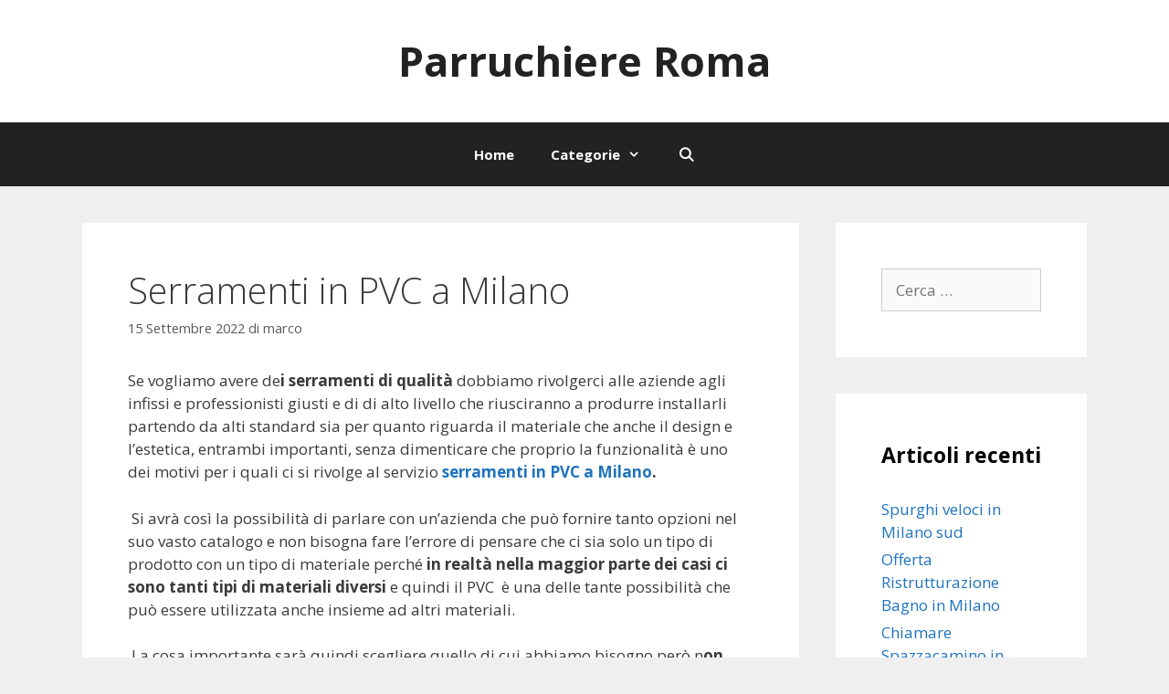

--- FILE ---
content_type: text/html; charset=UTF-8
request_url: https://www.parrucchiereluielei.it/serramenti-in-pvc-a-milano%EF%BF%BC/
body_size: 12363
content:
<!DOCTYPE html>
<html lang="it-IT">
<head>
	<meta charset="UTF-8">
	<link rel="profile" href="https://gmpg.org/xfn/11">
	<title>Serramenti in PVC a Milano￼ &#8211; Parruchiere Roma</title>
<meta name='robots' content='max-image-preview:large' />
<meta name="viewport" content="width=device-width, initial-scale=1"><link rel='dns-prefetch' href='//fonts.googleapis.com' />
<link rel='dns-prefetch' href='//s.w.org' />
<link href='https://fonts.gstatic.com' crossorigin rel='preconnect' />
<link rel="alternate" type="application/rss+xml" title="Parruchiere Roma &raquo; Feed" href="https://www.parrucchiereluielei.it/feed/" />
<link rel="alternate" type="application/rss+xml" title="Parruchiere Roma &raquo; Feed dei commenti" href="https://www.parrucchiereluielei.it/comments/feed/" />
<script>
window._wpemojiSettings = {"baseUrl":"https:\/\/s.w.org\/images\/core\/emoji\/14.0.0\/72x72\/","ext":".png","svgUrl":"https:\/\/s.w.org\/images\/core\/emoji\/14.0.0\/svg\/","svgExt":".svg","source":{"concatemoji":"https:\/\/www.parrucchiereluielei.it\/wp-includes\/js\/wp-emoji-release.min.js?ver=6.0.11"}};
/*! This file is auto-generated */
!function(e,a,t){var n,r,o,i=a.createElement("canvas"),p=i.getContext&&i.getContext("2d");function s(e,t){var a=String.fromCharCode,e=(p.clearRect(0,0,i.width,i.height),p.fillText(a.apply(this,e),0,0),i.toDataURL());return p.clearRect(0,0,i.width,i.height),p.fillText(a.apply(this,t),0,0),e===i.toDataURL()}function c(e){var t=a.createElement("script");t.src=e,t.defer=t.type="text/javascript",a.getElementsByTagName("head")[0].appendChild(t)}for(o=Array("flag","emoji"),t.supports={everything:!0,everythingExceptFlag:!0},r=0;r<o.length;r++)t.supports[o[r]]=function(e){if(!p||!p.fillText)return!1;switch(p.textBaseline="top",p.font="600 32px Arial",e){case"flag":return s([127987,65039,8205,9895,65039],[127987,65039,8203,9895,65039])?!1:!s([55356,56826,55356,56819],[55356,56826,8203,55356,56819])&&!s([55356,57332,56128,56423,56128,56418,56128,56421,56128,56430,56128,56423,56128,56447],[55356,57332,8203,56128,56423,8203,56128,56418,8203,56128,56421,8203,56128,56430,8203,56128,56423,8203,56128,56447]);case"emoji":return!s([129777,127995,8205,129778,127999],[129777,127995,8203,129778,127999])}return!1}(o[r]),t.supports.everything=t.supports.everything&&t.supports[o[r]],"flag"!==o[r]&&(t.supports.everythingExceptFlag=t.supports.everythingExceptFlag&&t.supports[o[r]]);t.supports.everythingExceptFlag=t.supports.everythingExceptFlag&&!t.supports.flag,t.DOMReady=!1,t.readyCallback=function(){t.DOMReady=!0},t.supports.everything||(n=function(){t.readyCallback()},a.addEventListener?(a.addEventListener("DOMContentLoaded",n,!1),e.addEventListener("load",n,!1)):(e.attachEvent("onload",n),a.attachEvent("onreadystatechange",function(){"complete"===a.readyState&&t.readyCallback()})),(e=t.source||{}).concatemoji?c(e.concatemoji):e.wpemoji&&e.twemoji&&(c(e.twemoji),c(e.wpemoji)))}(window,document,window._wpemojiSettings);
</script>
<style>
img.wp-smiley,
img.emoji {
	display: inline !important;
	border: none !important;
	box-shadow: none !important;
	height: 1em !important;
	width: 1em !important;
	margin: 0 0.07em !important;
	vertical-align: -0.1em !important;
	background: none !important;
	padding: 0 !important;
}
</style>
	<link rel='stylesheet' id='generate-fonts-css'  href='//fonts.googleapis.com/css?family=Open+Sans:300,300italic,regular,italic,600,600italic,700,700italic,800,800italic' media='all' />
<link rel='stylesheet' id='wp-block-library-css'  href='https://www.parrucchiereluielei.it/wp-includes/css/dist/block-library/style.min.css?ver=6.0.11' media='all' />
<style id='global-styles-inline-css'>
body{--wp--preset--color--black: #000000;--wp--preset--color--cyan-bluish-gray: #abb8c3;--wp--preset--color--white: #ffffff;--wp--preset--color--pale-pink: #f78da7;--wp--preset--color--vivid-red: #cf2e2e;--wp--preset--color--luminous-vivid-orange: #ff6900;--wp--preset--color--luminous-vivid-amber: #fcb900;--wp--preset--color--light-green-cyan: #7bdcb5;--wp--preset--color--vivid-green-cyan: #00d084;--wp--preset--color--pale-cyan-blue: #8ed1fc;--wp--preset--color--vivid-cyan-blue: #0693e3;--wp--preset--color--vivid-purple: #9b51e0;--wp--preset--color--contrast: var(--contrast);--wp--preset--color--contrast-2: var(--contrast-2);--wp--preset--color--contrast-3: var(--contrast-3);--wp--preset--color--base: var(--base);--wp--preset--color--base-2: var(--base-2);--wp--preset--color--base-3: var(--base-3);--wp--preset--color--accent: var(--accent);--wp--preset--gradient--vivid-cyan-blue-to-vivid-purple: linear-gradient(135deg,rgba(6,147,227,1) 0%,rgb(155,81,224) 100%);--wp--preset--gradient--light-green-cyan-to-vivid-green-cyan: linear-gradient(135deg,rgb(122,220,180) 0%,rgb(0,208,130) 100%);--wp--preset--gradient--luminous-vivid-amber-to-luminous-vivid-orange: linear-gradient(135deg,rgba(252,185,0,1) 0%,rgba(255,105,0,1) 100%);--wp--preset--gradient--luminous-vivid-orange-to-vivid-red: linear-gradient(135deg,rgba(255,105,0,1) 0%,rgb(207,46,46) 100%);--wp--preset--gradient--very-light-gray-to-cyan-bluish-gray: linear-gradient(135deg,rgb(238,238,238) 0%,rgb(169,184,195) 100%);--wp--preset--gradient--cool-to-warm-spectrum: linear-gradient(135deg,rgb(74,234,220) 0%,rgb(151,120,209) 20%,rgb(207,42,186) 40%,rgb(238,44,130) 60%,rgb(251,105,98) 80%,rgb(254,248,76) 100%);--wp--preset--gradient--blush-light-purple: linear-gradient(135deg,rgb(255,206,236) 0%,rgb(152,150,240) 100%);--wp--preset--gradient--blush-bordeaux: linear-gradient(135deg,rgb(254,205,165) 0%,rgb(254,45,45) 50%,rgb(107,0,62) 100%);--wp--preset--gradient--luminous-dusk: linear-gradient(135deg,rgb(255,203,112) 0%,rgb(199,81,192) 50%,rgb(65,88,208) 100%);--wp--preset--gradient--pale-ocean: linear-gradient(135deg,rgb(255,245,203) 0%,rgb(182,227,212) 50%,rgb(51,167,181) 100%);--wp--preset--gradient--electric-grass: linear-gradient(135deg,rgb(202,248,128) 0%,rgb(113,206,126) 100%);--wp--preset--gradient--midnight: linear-gradient(135deg,rgb(2,3,129) 0%,rgb(40,116,252) 100%);--wp--preset--duotone--dark-grayscale: url('#wp-duotone-dark-grayscale');--wp--preset--duotone--grayscale: url('#wp-duotone-grayscale');--wp--preset--duotone--purple-yellow: url('#wp-duotone-purple-yellow');--wp--preset--duotone--blue-red: url('#wp-duotone-blue-red');--wp--preset--duotone--midnight: url('#wp-duotone-midnight');--wp--preset--duotone--magenta-yellow: url('#wp-duotone-magenta-yellow');--wp--preset--duotone--purple-green: url('#wp-duotone-purple-green');--wp--preset--duotone--blue-orange: url('#wp-duotone-blue-orange');--wp--preset--font-size--small: 13px;--wp--preset--font-size--medium: 20px;--wp--preset--font-size--large: 36px;--wp--preset--font-size--x-large: 42px;}.has-black-color{color: var(--wp--preset--color--black) !important;}.has-cyan-bluish-gray-color{color: var(--wp--preset--color--cyan-bluish-gray) !important;}.has-white-color{color: var(--wp--preset--color--white) !important;}.has-pale-pink-color{color: var(--wp--preset--color--pale-pink) !important;}.has-vivid-red-color{color: var(--wp--preset--color--vivid-red) !important;}.has-luminous-vivid-orange-color{color: var(--wp--preset--color--luminous-vivid-orange) !important;}.has-luminous-vivid-amber-color{color: var(--wp--preset--color--luminous-vivid-amber) !important;}.has-light-green-cyan-color{color: var(--wp--preset--color--light-green-cyan) !important;}.has-vivid-green-cyan-color{color: var(--wp--preset--color--vivid-green-cyan) !important;}.has-pale-cyan-blue-color{color: var(--wp--preset--color--pale-cyan-blue) !important;}.has-vivid-cyan-blue-color{color: var(--wp--preset--color--vivid-cyan-blue) !important;}.has-vivid-purple-color{color: var(--wp--preset--color--vivid-purple) !important;}.has-black-background-color{background-color: var(--wp--preset--color--black) !important;}.has-cyan-bluish-gray-background-color{background-color: var(--wp--preset--color--cyan-bluish-gray) !important;}.has-white-background-color{background-color: var(--wp--preset--color--white) !important;}.has-pale-pink-background-color{background-color: var(--wp--preset--color--pale-pink) !important;}.has-vivid-red-background-color{background-color: var(--wp--preset--color--vivid-red) !important;}.has-luminous-vivid-orange-background-color{background-color: var(--wp--preset--color--luminous-vivid-orange) !important;}.has-luminous-vivid-amber-background-color{background-color: var(--wp--preset--color--luminous-vivid-amber) !important;}.has-light-green-cyan-background-color{background-color: var(--wp--preset--color--light-green-cyan) !important;}.has-vivid-green-cyan-background-color{background-color: var(--wp--preset--color--vivid-green-cyan) !important;}.has-pale-cyan-blue-background-color{background-color: var(--wp--preset--color--pale-cyan-blue) !important;}.has-vivid-cyan-blue-background-color{background-color: var(--wp--preset--color--vivid-cyan-blue) !important;}.has-vivid-purple-background-color{background-color: var(--wp--preset--color--vivid-purple) !important;}.has-black-border-color{border-color: var(--wp--preset--color--black) !important;}.has-cyan-bluish-gray-border-color{border-color: var(--wp--preset--color--cyan-bluish-gray) !important;}.has-white-border-color{border-color: var(--wp--preset--color--white) !important;}.has-pale-pink-border-color{border-color: var(--wp--preset--color--pale-pink) !important;}.has-vivid-red-border-color{border-color: var(--wp--preset--color--vivid-red) !important;}.has-luminous-vivid-orange-border-color{border-color: var(--wp--preset--color--luminous-vivid-orange) !important;}.has-luminous-vivid-amber-border-color{border-color: var(--wp--preset--color--luminous-vivid-amber) !important;}.has-light-green-cyan-border-color{border-color: var(--wp--preset--color--light-green-cyan) !important;}.has-vivid-green-cyan-border-color{border-color: var(--wp--preset--color--vivid-green-cyan) !important;}.has-pale-cyan-blue-border-color{border-color: var(--wp--preset--color--pale-cyan-blue) !important;}.has-vivid-cyan-blue-border-color{border-color: var(--wp--preset--color--vivid-cyan-blue) !important;}.has-vivid-purple-border-color{border-color: var(--wp--preset--color--vivid-purple) !important;}.has-vivid-cyan-blue-to-vivid-purple-gradient-background{background: var(--wp--preset--gradient--vivid-cyan-blue-to-vivid-purple) !important;}.has-light-green-cyan-to-vivid-green-cyan-gradient-background{background: var(--wp--preset--gradient--light-green-cyan-to-vivid-green-cyan) !important;}.has-luminous-vivid-amber-to-luminous-vivid-orange-gradient-background{background: var(--wp--preset--gradient--luminous-vivid-amber-to-luminous-vivid-orange) !important;}.has-luminous-vivid-orange-to-vivid-red-gradient-background{background: var(--wp--preset--gradient--luminous-vivid-orange-to-vivid-red) !important;}.has-very-light-gray-to-cyan-bluish-gray-gradient-background{background: var(--wp--preset--gradient--very-light-gray-to-cyan-bluish-gray) !important;}.has-cool-to-warm-spectrum-gradient-background{background: var(--wp--preset--gradient--cool-to-warm-spectrum) !important;}.has-blush-light-purple-gradient-background{background: var(--wp--preset--gradient--blush-light-purple) !important;}.has-blush-bordeaux-gradient-background{background: var(--wp--preset--gradient--blush-bordeaux) !important;}.has-luminous-dusk-gradient-background{background: var(--wp--preset--gradient--luminous-dusk) !important;}.has-pale-ocean-gradient-background{background: var(--wp--preset--gradient--pale-ocean) !important;}.has-electric-grass-gradient-background{background: var(--wp--preset--gradient--electric-grass) !important;}.has-midnight-gradient-background{background: var(--wp--preset--gradient--midnight) !important;}.has-small-font-size{font-size: var(--wp--preset--font-size--small) !important;}.has-medium-font-size{font-size: var(--wp--preset--font-size--medium) !important;}.has-large-font-size{font-size: var(--wp--preset--font-size--large) !important;}.has-x-large-font-size{font-size: var(--wp--preset--font-size--x-large) !important;}
</style>
<link rel='stylesheet' id='generate-style-grid-css'  href='https://www.parrucchiereluielei.it/wp-content/themes/generatepress/assets/css/unsemantic-grid.min.css?ver=3.1.3' media='all' />
<link rel='stylesheet' id='generate-style-css'  href='https://www.parrucchiereluielei.it/wp-content/themes/generatepress/assets/css/style.min.css?ver=3.1.3' media='all' />
<style id='generate-style-inline-css'>
body{background-color:#efefef;color:#3a3a3a;}a{color:#1e73be;}a:hover, a:focus, a:active{color:#000000;}body .grid-container{max-width:1100px;}.wp-block-group__inner-container{max-width:1100px;margin-left:auto;margin-right:auto;}.navigation-search{position:absolute;left:-99999px;pointer-events:none;visibility:hidden;z-index:20;width:100%;top:0;transition:opacity 100ms ease-in-out;opacity:0;}.navigation-search.nav-search-active{left:0;right:0;pointer-events:auto;visibility:visible;opacity:1;}.navigation-search input[type="search"]{outline:0;border:0;vertical-align:bottom;line-height:1;opacity:0.9;width:100%;z-index:20;border-radius:0;-webkit-appearance:none;height:60px;}.navigation-search input::-ms-clear{display:none;width:0;height:0;}.navigation-search input::-ms-reveal{display:none;width:0;height:0;}.navigation-search input::-webkit-search-decoration, .navigation-search input::-webkit-search-cancel-button, .navigation-search input::-webkit-search-results-button, .navigation-search input::-webkit-search-results-decoration{display:none;}.main-navigation li.search-item{z-index:21;}li.search-item.active{transition:opacity 100ms ease-in-out;}.nav-left-sidebar .main-navigation li.search-item.active,.nav-right-sidebar .main-navigation li.search-item.active{width:auto;display:inline-block;float:right;}.gen-sidebar-nav .navigation-search{top:auto;bottom:0;}:root{--contrast:#222222;--contrast-2:#575760;--contrast-3:#b2b2be;--base:#f0f0f0;--base-2:#f7f8f9;--base-3:#ffffff;--accent:#1e73be;}.has-contrast-color{color:#222222;}.has-contrast-background-color{background-color:#222222;}.has-contrast-2-color{color:#575760;}.has-contrast-2-background-color{background-color:#575760;}.has-contrast-3-color{color:#b2b2be;}.has-contrast-3-background-color{background-color:#b2b2be;}.has-base-color{color:#f0f0f0;}.has-base-background-color{background-color:#f0f0f0;}.has-base-2-color{color:#f7f8f9;}.has-base-2-background-color{background-color:#f7f8f9;}.has-base-3-color{color:#ffffff;}.has-base-3-background-color{background-color:#ffffff;}.has-accent-color{color:#1e73be;}.has-accent-background-color{background-color:#1e73be;}body, button, input, select, textarea{font-family:"Open Sans", sans-serif;}body{line-height:1.5;}.entry-content > [class*="wp-block-"]:not(:last-child){margin-bottom:1.5em;}.main-title{font-size:45px;}.site-description{font-weight:300;font-size:20px;}.main-navigation a, .menu-toggle{font-weight:bold;}.main-navigation .main-nav ul ul li a{font-size:14px;}.widget-title{font-weight:bold;font-size:23px;}.sidebar .widget, .footer-widgets .widget{font-size:17px;}h1{font-weight:300;font-size:40px;}h2{font-weight:300;font-size:30px;}h3{font-weight:bold;font-size:20px;}h4{font-size:inherit;}h5{font-size:inherit;}.site-info{font-size:17px;}@media (max-width:768px){.main-title{font-size:30px;}h1{font-size:30px;}h2{font-size:25px;}}.top-bar{background-color:#636363;color:#ffffff;}.top-bar a{color:#ffffff;}.top-bar a:hover{color:#303030;}.site-header{background-color:#ffffff;color:#3a3a3a;}.site-header a{color:#3a3a3a;}.site-header a:hover{color:#222222;}.main-title a,.main-title a:hover{color:#222222;}.site-description{color:#757575;}.main-navigation,.main-navigation ul ul{background-color:#222222;}.main-navigation .main-nav ul li a, .main-navigation .menu-toggle, .main-navigation .menu-bar-items{color:#ffffff;}.main-navigation .main-nav ul li:not([class*="current-menu-"]):hover > a, .main-navigation .main-nav ul li:not([class*="current-menu-"]):focus > a, .main-navigation .main-nav ul li.sfHover:not([class*="current-menu-"]) > a, .main-navigation .menu-bar-item:hover > a, .main-navigation .menu-bar-item.sfHover > a{color:#ffffff;background-color:#3f3f3f;}button.menu-toggle:hover,button.menu-toggle:focus,.main-navigation .mobile-bar-items a,.main-navigation .mobile-bar-items a:hover,.main-navigation .mobile-bar-items a:focus{color:#ffffff;}.main-navigation .main-nav ul li[class*="current-menu-"] > a{color:#ffffff;background-color:#3f3f3f;}.navigation-search input[type="search"],.navigation-search input[type="search"]:active, .navigation-search input[type="search"]:focus, .main-navigation .main-nav ul li.search-item.active > a, .main-navigation .menu-bar-items .search-item.active > a{color:#ffffff;background-color:#3f3f3f;}.main-navigation ul ul{background-color:#3f3f3f;}.main-navigation .main-nav ul ul li a{color:#ffffff;}.main-navigation .main-nav ul ul li:not([class*="current-menu-"]):hover > a,.main-navigation .main-nav ul ul li:not([class*="current-menu-"]):focus > a, .main-navigation .main-nav ul ul li.sfHover:not([class*="current-menu-"]) > a{color:#ffffff;background-color:#4f4f4f;}.main-navigation .main-nav ul ul li[class*="current-menu-"] > a{color:#ffffff;background-color:#4f4f4f;}.separate-containers .inside-article, .separate-containers .comments-area, .separate-containers .page-header, .one-container .container, .separate-containers .paging-navigation, .inside-page-header{color:#3a3a3a;background-color:#ffffff;}.entry-meta{color:#595959;}.entry-meta a{color:#595959;}.entry-meta a:hover{color:#1e73be;}.sidebar .widget{color:#3a3a3a;background-color:#ffffff;}.sidebar .widget .widget-title{color:#000000;}.footer-widgets{color:#ffffff;background-color:#ffffff;}.footer-widgets a{color:#ffffff;}.footer-widgets a:hover{color:#222222;}.footer-widgets .widget-title{color:#000000;}.site-info{color:#ffffff;background-color:#222222;}.site-info a{color:#ffffff;}.site-info a:hover{color:#606060;}.footer-bar .widget_nav_menu .current-menu-item a{color:#606060;}input[type="text"],input[type="email"],input[type="url"],input[type="password"],input[type="search"],input[type="tel"],input[type="number"],textarea,select{color:#666666;background-color:#fafafa;border-color:#cccccc;}input[type="text"]:focus,input[type="email"]:focus,input[type="url"]:focus,input[type="password"]:focus,input[type="search"]:focus,input[type="tel"]:focus,input[type="number"]:focus,textarea:focus,select:focus{color:#666666;background-color:#ffffff;border-color:#bfbfbf;}button,html input[type="button"],input[type="reset"],input[type="submit"],a.button,a.wp-block-button__link:not(.has-background){color:#FFFFFF;background-color:#666666;}button:hover,html input[type="button"]:hover,input[type="reset"]:hover,input[type="submit"]:hover,a.button:hover,button:focus,html input[type="button"]:focus,input[type="reset"]:focus,input[type="submit"]:focus,a.button:focus,a.wp-block-button__link:not(.has-background):active,a.wp-block-button__link:not(.has-background):focus,a.wp-block-button__link:not(.has-background):hover{color:#FFFFFF;background-color:#3f3f3f;}a.generate-back-to-top{background-color:rgba( 0,0,0,0.4 );color:#ffffff;}a.generate-back-to-top:hover,a.generate-back-to-top:focus{background-color:rgba( 0,0,0,0.6 );color:#ffffff;}@media (max-width: 768px){.main-navigation .menu-bar-item:hover > a, .main-navigation .menu-bar-item.sfHover > a{background:none;color:#ffffff;}}.inside-top-bar{padding:10px;}.inside-header{padding:40px 60px 40px 60px;}.separate-containers .inside-article, .separate-containers .comments-area, .separate-containers .page-header, .separate-containers .paging-navigation, .one-container .site-content, .inside-page-header{padding:50px;}.site-main .wp-block-group__inner-container{padding:50px;}.entry-content .alignwide, body:not(.no-sidebar) .entry-content .alignfull{margin-left:-50px;width:calc(100% + 100px);max-width:calc(100% + 100px);}.one-container.right-sidebar .site-main,.one-container.both-right .site-main{margin-right:50px;}.one-container.left-sidebar .site-main,.one-container.both-left .site-main{margin-left:50px;}.one-container.both-sidebars .site-main{margin:0px 50px 0px 50px;}.separate-containers .widget, .separate-containers .site-main > *, .separate-containers .page-header, .widget-area .main-navigation{margin-bottom:40px;}.separate-containers .site-main{margin:40px;}.both-right.separate-containers .inside-left-sidebar{margin-right:20px;}.both-right.separate-containers .inside-right-sidebar{margin-left:20px;}.both-left.separate-containers .inside-left-sidebar{margin-right:20px;}.both-left.separate-containers .inside-right-sidebar{margin-left:20px;}.separate-containers .page-header-image, .separate-containers .page-header-contained, .separate-containers .page-header-image-single, .separate-containers .page-header-content-single{margin-top:40px;}.separate-containers .inside-right-sidebar, .separate-containers .inside-left-sidebar{margin-top:40px;margin-bottom:40px;}.main-navigation .main-nav ul li a,.menu-toggle,.main-navigation .mobile-bar-items a{line-height:70px;}.navigation-search input[type="search"]{height:70px;}.rtl .menu-item-has-children .dropdown-menu-toggle{padding-left:20px;}.rtl .main-navigation .main-nav ul li.menu-item-has-children > a{padding-right:20px;}.widget-area .widget{padding:50px;}.footer-widgets{padding:50px 40px 50px 40px;}.site-info{padding:20px;}@media (max-width:768px){.separate-containers .inside-article, .separate-containers .comments-area, .separate-containers .page-header, .separate-containers .paging-navigation, .one-container .site-content, .inside-page-header{padding:30px;}.site-main .wp-block-group__inner-container{padding:30px;}.site-info{padding-right:10px;padding-left:10px;}.entry-content .alignwide, body:not(.no-sidebar) .entry-content .alignfull{margin-left:-30px;width:calc(100% + 60px);max-width:calc(100% + 60px);}}/* End cached CSS */@media (max-width: 768px){.main-navigation .menu-toggle,.main-navigation .mobile-bar-items,.sidebar-nav-mobile:not(#sticky-placeholder){display:block;}.main-navigation ul,.gen-sidebar-nav{display:none;}[class*="nav-float-"] .site-header .inside-header > *{float:none;clear:both;}}
</style>
<link rel='stylesheet' id='generate-mobile-style-css'  href='https://www.parrucchiereluielei.it/wp-content/themes/generatepress/assets/css/mobile.min.css?ver=3.1.3' media='all' />
<link rel='stylesheet' id='generate-font-icons-css'  href='https://www.parrucchiereluielei.it/wp-content/themes/generatepress/assets/css/components/font-icons.min.css?ver=3.1.3' media='all' />
<link rel='stylesheet' id='generate-child-css'  href='https://www.parrucchiereluielei.it/wp-content/themes/statement/style.css?ver=1657546494' media='all' />
<link rel="https://api.w.org/" href="https://www.parrucchiereluielei.it/wp-json/" /><link rel="alternate" type="application/json" href="https://www.parrucchiereluielei.it/wp-json/wp/v2/posts/1932" /><link rel="EditURI" type="application/rsd+xml" title="RSD" href="https://www.parrucchiereluielei.it/xmlrpc.php?rsd" />
<link rel="wlwmanifest" type="application/wlwmanifest+xml" href="https://www.parrucchiereluielei.it/wp-includes/wlwmanifest.xml" /> 
<meta name="generator" content="WordPress 6.0.11" />
<link rel="canonical" href="https://www.parrucchiereluielei.it/serramenti-in-pvc-a-milano%ef%bf%bc/" />
<link rel='shortlink' href='https://www.parrucchiereluielei.it/?p=1932' />
<link rel="alternate" type="application/json+oembed" href="https://www.parrucchiereluielei.it/wp-json/oembed/1.0/embed?url=https%3A%2F%2Fwww.parrucchiereluielei.it%2Fserramenti-in-pvc-a-milano%25ef%25bf%25bc%2F" />
<link rel="alternate" type="text/xml+oembed" href="https://www.parrucchiereluielei.it/wp-json/oembed/1.0/embed?url=https%3A%2F%2Fwww.parrucchiereluielei.it%2Fserramenti-in-pvc-a-milano%25ef%25bf%25bc%2F&#038;format=xml" />
</head>

<body data-rsssl=1 class="post-template-default single single-post postid-1932 single-format-standard wp-embed-responsive post-image-above-header post-image-aligned-center sticky-menu-fade right-sidebar nav-below-header separate-containers fluid-header active-footer-widgets-0 nav-search-enabled nav-aligned-center header-aligned-center dropdown-hover" itemtype="https://schema.org/Blog" itemscope>
	<svg xmlns="http://www.w3.org/2000/svg" viewBox="0 0 0 0" width="0" height="0" focusable="false" role="none" style="visibility: hidden; position: absolute; left: -9999px; overflow: hidden;" ><defs><filter id="wp-duotone-dark-grayscale"><feColorMatrix color-interpolation-filters="sRGB" type="matrix" values=" .299 .587 .114 0 0 .299 .587 .114 0 0 .299 .587 .114 0 0 .299 .587 .114 0 0 " /><feComponentTransfer color-interpolation-filters="sRGB" ><feFuncR type="table" tableValues="0 0.49803921568627" /><feFuncG type="table" tableValues="0 0.49803921568627" /><feFuncB type="table" tableValues="0 0.49803921568627" /><feFuncA type="table" tableValues="1 1" /></feComponentTransfer><feComposite in2="SourceGraphic" operator="in" /></filter></defs></svg><svg xmlns="http://www.w3.org/2000/svg" viewBox="0 0 0 0" width="0" height="0" focusable="false" role="none" style="visibility: hidden; position: absolute; left: -9999px; overflow: hidden;" ><defs><filter id="wp-duotone-grayscale"><feColorMatrix color-interpolation-filters="sRGB" type="matrix" values=" .299 .587 .114 0 0 .299 .587 .114 0 0 .299 .587 .114 0 0 .299 .587 .114 0 0 " /><feComponentTransfer color-interpolation-filters="sRGB" ><feFuncR type="table" tableValues="0 1" /><feFuncG type="table" tableValues="0 1" /><feFuncB type="table" tableValues="0 1" /><feFuncA type="table" tableValues="1 1" /></feComponentTransfer><feComposite in2="SourceGraphic" operator="in" /></filter></defs></svg><svg xmlns="http://www.w3.org/2000/svg" viewBox="0 0 0 0" width="0" height="0" focusable="false" role="none" style="visibility: hidden; position: absolute; left: -9999px; overflow: hidden;" ><defs><filter id="wp-duotone-purple-yellow"><feColorMatrix color-interpolation-filters="sRGB" type="matrix" values=" .299 .587 .114 0 0 .299 .587 .114 0 0 .299 .587 .114 0 0 .299 .587 .114 0 0 " /><feComponentTransfer color-interpolation-filters="sRGB" ><feFuncR type="table" tableValues="0.54901960784314 0.98823529411765" /><feFuncG type="table" tableValues="0 1" /><feFuncB type="table" tableValues="0.71764705882353 0.25490196078431" /><feFuncA type="table" tableValues="1 1" /></feComponentTransfer><feComposite in2="SourceGraphic" operator="in" /></filter></defs></svg><svg xmlns="http://www.w3.org/2000/svg" viewBox="0 0 0 0" width="0" height="0" focusable="false" role="none" style="visibility: hidden; position: absolute; left: -9999px; overflow: hidden;" ><defs><filter id="wp-duotone-blue-red"><feColorMatrix color-interpolation-filters="sRGB" type="matrix" values=" .299 .587 .114 0 0 .299 .587 .114 0 0 .299 .587 .114 0 0 .299 .587 .114 0 0 " /><feComponentTransfer color-interpolation-filters="sRGB" ><feFuncR type="table" tableValues="0 1" /><feFuncG type="table" tableValues="0 0.27843137254902" /><feFuncB type="table" tableValues="0.5921568627451 0.27843137254902" /><feFuncA type="table" tableValues="1 1" /></feComponentTransfer><feComposite in2="SourceGraphic" operator="in" /></filter></defs></svg><svg xmlns="http://www.w3.org/2000/svg" viewBox="0 0 0 0" width="0" height="0" focusable="false" role="none" style="visibility: hidden; position: absolute; left: -9999px; overflow: hidden;" ><defs><filter id="wp-duotone-midnight"><feColorMatrix color-interpolation-filters="sRGB" type="matrix" values=" .299 .587 .114 0 0 .299 .587 .114 0 0 .299 .587 .114 0 0 .299 .587 .114 0 0 " /><feComponentTransfer color-interpolation-filters="sRGB" ><feFuncR type="table" tableValues="0 0" /><feFuncG type="table" tableValues="0 0.64705882352941" /><feFuncB type="table" tableValues="0 1" /><feFuncA type="table" tableValues="1 1" /></feComponentTransfer><feComposite in2="SourceGraphic" operator="in" /></filter></defs></svg><svg xmlns="http://www.w3.org/2000/svg" viewBox="0 0 0 0" width="0" height="0" focusable="false" role="none" style="visibility: hidden; position: absolute; left: -9999px; overflow: hidden;" ><defs><filter id="wp-duotone-magenta-yellow"><feColorMatrix color-interpolation-filters="sRGB" type="matrix" values=" .299 .587 .114 0 0 .299 .587 .114 0 0 .299 .587 .114 0 0 .299 .587 .114 0 0 " /><feComponentTransfer color-interpolation-filters="sRGB" ><feFuncR type="table" tableValues="0.78039215686275 1" /><feFuncG type="table" tableValues="0 0.94901960784314" /><feFuncB type="table" tableValues="0.35294117647059 0.47058823529412" /><feFuncA type="table" tableValues="1 1" /></feComponentTransfer><feComposite in2="SourceGraphic" operator="in" /></filter></defs></svg><svg xmlns="http://www.w3.org/2000/svg" viewBox="0 0 0 0" width="0" height="0" focusable="false" role="none" style="visibility: hidden; position: absolute; left: -9999px; overflow: hidden;" ><defs><filter id="wp-duotone-purple-green"><feColorMatrix color-interpolation-filters="sRGB" type="matrix" values=" .299 .587 .114 0 0 .299 .587 .114 0 0 .299 .587 .114 0 0 .299 .587 .114 0 0 " /><feComponentTransfer color-interpolation-filters="sRGB" ><feFuncR type="table" tableValues="0.65098039215686 0.40392156862745" /><feFuncG type="table" tableValues="0 1" /><feFuncB type="table" tableValues="0.44705882352941 0.4" /><feFuncA type="table" tableValues="1 1" /></feComponentTransfer><feComposite in2="SourceGraphic" operator="in" /></filter></defs></svg><svg xmlns="http://www.w3.org/2000/svg" viewBox="0 0 0 0" width="0" height="0" focusable="false" role="none" style="visibility: hidden; position: absolute; left: -9999px; overflow: hidden;" ><defs><filter id="wp-duotone-blue-orange"><feColorMatrix color-interpolation-filters="sRGB" type="matrix" values=" .299 .587 .114 0 0 .299 .587 .114 0 0 .299 .587 .114 0 0 .299 .587 .114 0 0 " /><feComponentTransfer color-interpolation-filters="sRGB" ><feFuncR type="table" tableValues="0.098039215686275 1" /><feFuncG type="table" tableValues="0 0.66274509803922" /><feFuncB type="table" tableValues="0.84705882352941 0.41960784313725" /><feFuncA type="table" tableValues="1 1" /></feComponentTransfer><feComposite in2="SourceGraphic" operator="in" /></filter></defs></svg><a class="screen-reader-text skip-link" href="#content" title="Vai al contenuto">Vai al contenuto</a>		<header class="site-header" id="masthead" aria-label="Sito"  itemtype="https://schema.org/WPHeader" itemscope>
			<div class="inside-header grid-container grid-parent">
				<div class="site-branding">
						<p class="main-title" itemprop="headline">
					<a href="https://www.parrucchiereluielei.it/" rel="home">
						Parruchiere Roma
					</a>
				</p>
						
					</div>			</div>
		</header>
				<nav class="main-navigation sub-menu-right" id="site-navigation" aria-label="Principale"  itemtype="https://schema.org/SiteNavigationElement" itemscope>
			<div class="inside-navigation grid-container grid-parent">
				<form method="get" class="search-form navigation-search" action="https://www.parrucchiereluielei.it/">
					<input type="search" class="search-field" value="" name="s" title="Cerca" />
				</form>		<div class="mobile-bar-items">
						<span class="search-item">
				<a aria-label="Apri la barra di ricerca" href="#">
									</a>
			</span>
		</div>
						<button class="menu-toggle" aria-controls="primary-menu" aria-expanded="false">
					<span class="mobile-menu">Menu</span>				</button>
				<div id="primary-menu" class="main-nav"><ul id="menu-categorie" class=" menu sf-menu"><li id="menu-item-985" class="menu-item menu-item-type-custom menu-item-object-custom menu-item-985"><a href="https://parrucchiereluielei.it/">Home</a></li>
<li id="menu-item-986" class="menu-item menu-item-type-custom menu-item-object-custom menu-item-has-children menu-item-986"><a href="#">Categorie<span role="presentation" class="dropdown-menu-toggle"></span></a>
<ul class="sub-menu">
	<li id="menu-item-946" class="menu-item menu-item-type-taxonomy menu-item-object-category menu-item-946"><a href="https://www.parrucchiereluielei.it/category/abbigliamento-e-accessori/">Abbigliamento e accessori</a></li>
	<li id="menu-item-947" class="menu-item menu-item-type-taxonomy menu-item-object-category menu-item-947"><a href="https://www.parrucchiereluielei.it/category/agenzia-investigativa/">Agenzia investigativa</a></li>
	<li id="menu-item-948" class="menu-item menu-item-type-taxonomy menu-item-object-category menu-item-948"><a href="https://www.parrucchiereluielei.it/category/animali/">Animali</a></li>
	<li id="menu-item-949" class="menu-item menu-item-type-taxonomy menu-item-object-category menu-item-949"><a href="https://www.parrucchiereluielei.it/category/arredamenti-roma/">Arredamenti Roma</a></li>
	<li id="menu-item-950" class="menu-item menu-item-type-taxonomy menu-item-object-category menu-item-950"><a href="https://www.parrucchiereluielei.it/category/arredi-e-prodotti-per-la-casa/">Arredi e prodotti per la casa</a></li>
	<li id="menu-item-951" class="menu-item menu-item-type-taxonomy menu-item-object-category menu-item-951"><a href="https://www.parrucchiereluielei.it/category/compro-oro-roma/">Compro oro Roma</a></li>
	<li id="menu-item-952" class="menu-item menu-item-type-taxonomy menu-item-object-category menu-item-952"><a href="https://www.parrucchiereluielei.it/category/consulenti-e-tecnici-professionisti/">Consulenti e tecnici professionisti</a></li>
	<li id="menu-item-953" class="menu-item menu-item-type-taxonomy menu-item-object-category menu-item-953"><a href="https://www.parrucchiereluielei.it/category/cure-per-animali/">Cure Per Animali</a></li>
	<li id="menu-item-954" class="menu-item menu-item-type-taxonomy menu-item-object-category menu-item-954"><a href="https://www.parrucchiereluielei.it/category/disinfestazione/">Disinfestazione</a></li>
	<li id="menu-item-955" class="menu-item menu-item-type-taxonomy menu-item-object-category menu-item-955"><a href="https://www.parrucchiereluielei.it/category/disinfestazioni/">Disinfestazioni</a></li>
	<li id="menu-item-956" class="menu-item menu-item-type-taxonomy menu-item-object-category menu-item-956"><a href="https://www.parrucchiereluielei.it/category/elettronica-e-tecnologia/">Elettronica e tecnologia</a></li>
	<li id="menu-item-957" class="menu-item menu-item-type-taxonomy menu-item-object-category menu-item-957"><a href="https://www.parrucchiereluielei.it/category/enti-servizi-pubblici-e-sociali/">Enti, servizi pubblici e sociali</a></li>
	<li id="menu-item-958" class="menu-item menu-item-type-taxonomy menu-item-object-category menu-item-958"><a href="https://www.parrucchiereluielei.it/category/fedi-nuziali/">Fedi nuziali</a></li>
	<li id="menu-item-959" class="menu-item menu-item-type-taxonomy menu-item-object-category menu-item-959"><a href="https://www.parrucchiereluielei.it/category/fideiussioni/">Fideiussioni</a></li>
	<li id="menu-item-960" class="menu-item menu-item-type-taxonomy menu-item-object-category menu-item-960"><a href="https://www.parrucchiereluielei.it/category/formazione-cultura-e-arte/">Formazione, cultura e arte</a></li>
	<li id="menu-item-961" class="menu-item menu-item-type-taxonomy menu-item-object-category menu-item-961"><a href="https://www.parrucchiereluielei.it/category/forniture-per-uffici-e-attivita-commerciali/">Forniture per uffici e attività commerciali</a></li>
	<li id="menu-item-962" class="menu-item menu-item-type-taxonomy menu-item-object-category menu-item-962"><a href="https://www.parrucchiereluielei.it/category/idee-regalo-gioielli-e-preziosi/">Idee regalo, gioielli e preziosi</a></li>
	<li id="menu-item-963" class="menu-item menu-item-type-taxonomy menu-item-object-category menu-item-963"><a href="https://www.parrucchiereluielei.it/category/imprese-di-pulizie/">Imprese di pulizie</a></li>
	<li id="menu-item-964" class="menu-item menu-item-type-taxonomy menu-item-object-category menu-item-964"><a href="https://www.parrucchiereluielei.it/category/mangiare-e-bere/">Mangiare e bere</a></li>
	<li id="menu-item-965" class="menu-item menu-item-type-taxonomy menu-item-object-category menu-item-965"><a href="https://www.parrucchiereluielei.it/category/materiali-e-forniture-per-ledilizia/">Materiali e forniture per l’edilizia</a></li>
	<li id="menu-item-966" class="menu-item menu-item-type-taxonomy menu-item-object-category menu-item-966"><a href="https://www.parrucchiereluielei.it/category/meccanica-e-macchinari/">Meccanica e macchinari</a></li>
	<li id="menu-item-967" class="menu-item menu-item-type-taxonomy menu-item-object-category menu-item-967"><a href="https://www.parrucchiereluielei.it/category/medicina/">Medicina</a></li>
	<li id="menu-item-968" class="menu-item menu-item-type-taxonomy menu-item-object-category menu-item-968"><a href="https://www.parrucchiereluielei.it/category/motori-e-trasporti/">Motori e trasporti</a></li>
	<li id="menu-item-969" class="menu-item menu-item-type-taxonomy menu-item-object-category menu-item-969"><a href="https://www.parrucchiereluielei.it/category/onoranze-funebri/">Onoranze Funebri</a></li>
	<li id="menu-item-970" class="menu-item menu-item-type-taxonomy menu-item-object-category menu-item-970"><a href="https://www.parrucchiereluielei.it/category/pronto-intervento/">Pronto intervento</a></li>
	<li id="menu-item-971" class="menu-item menu-item-type-taxonomy menu-item-object-category menu-item-971"><a href="https://www.parrucchiereluielei.it/category/pronto-intervento-elettricista/">Pronto intervento elettricista</a></li>
	<li id="menu-item-972" class="menu-item menu-item-type-taxonomy menu-item-object-category menu-item-972"><a href="https://www.parrucchiereluielei.it/category/pronto-intervento-idraulico/">Pronto intervento idraulico</a></li>
	<li id="menu-item-973" class="menu-item menu-item-type-taxonomy menu-item-object-category menu-item-973"><a href="https://www.parrucchiereluielei.it/category/realizzazione-siti-web/">Realizzazione siti web</a></li>
	<li id="menu-item-974" class="menu-item menu-item-type-taxonomy menu-item-object-category menu-item-974"><a href="https://www.parrucchiereluielei.it/category/salute/">Salute</a></li>
	<li id="menu-item-976" class="menu-item menu-item-type-taxonomy menu-item-object-category menu-item-976"><a href="https://www.parrucchiereluielei.it/category/servizi-finanziari-e-legali/">Servizi finanziari e legali</a></li>
	<li id="menu-item-977" class="menu-item menu-item-type-taxonomy menu-item-object-category menu-item-977"><a href="https://www.parrucchiereluielei.it/category/servizi-per-la-casa/">Servizi per la casa</a></li>
	<li id="menu-item-978" class="menu-item menu-item-type-taxonomy menu-item-object-category menu-item-978"><a href="https://www.parrucchiereluielei.it/category/servizi-per-la-salute-benessere-bellezza/">Servizi per la salute, benessere, bellezza</a></li>
	<li id="menu-item-979" class="menu-item menu-item-type-taxonomy menu-item-object-category menu-item-979"><a href="https://www.parrucchiereluielei.it/category/servizi-per-le-aziende/">Servizi per le aziende</a></li>
	<li id="menu-item-980" class="menu-item menu-item-type-taxonomy menu-item-object-category menu-item-980"><a href="https://www.parrucchiereluielei.it/category/sgomberi/">Sgomberi</a></li>
	<li id="menu-item-981" class="menu-item menu-item-type-taxonomy menu-item-object-category menu-item-981"><a href="https://www.parrucchiereluielei.it/category/stampa-carta-industria-grafica/">Stampa, carta, industria grafica</a></li>
	<li id="menu-item-982" class="menu-item menu-item-type-taxonomy menu-item-object-category menu-item-982"><a href="https://www.parrucchiereluielei.it/category/termotecnica-e-servizi-ecologici/">Termotecnica e servizi ecologici</a></li>
	<li id="menu-item-983" class="menu-item menu-item-type-taxonomy menu-item-object-category menu-item-983"><a href="https://www.parrucchiereluielei.it/category/traslochi/">Traslochi</a></li>
	<li id="menu-item-984" class="menu-item menu-item-type-taxonomy menu-item-object-category menu-item-984"><a href="https://www.parrucchiereluielei.it/category/turismo-e-accoglienza/">Turismo e accoglienza</a></li>
</ul>
</li>
<li class="search-item menu-item-align-right"><a aria-label="Apri la barra di ricerca" href="#"></a></li></ul></div>			</div>
		</nav>
		
	<div class="site grid-container container hfeed grid-parent" id="page">
				<div class="site-content" id="content">
			
	<div class="content-area grid-parent mobile-grid-100 grid-75 tablet-grid-75" id="primary">
		<main class="site-main" id="main">
			
<article id="post-1932" class="post-1932 post type-post status-publish format-standard hentry category-serramenti tag-serramenti-in-pvc-a-milano" itemtype="https://schema.org/CreativeWork" itemscope>
	<div class="inside-article">
					<header class="entry-header" aria-label="Contenuto">
				<h1 class="entry-title" itemprop="headline">Serramenti in PVC a Milano￼</h1>		<div class="entry-meta">
			<span class="posted-on"><time class="entry-date published" datetime="2022-09-15T10:59:52+02:00" itemprop="datePublished">15 Settembre 2022</time></span> <span class="byline">di <span class="author vcard" itemprop="author" itemtype="https://schema.org/Person" itemscope><a class="url fn n" href="https://www.parrucchiereluielei.it/author/marco/" title="Visualizza tutti gli articoli di marco" rel="author" itemprop="url"><span class="author-name" itemprop="name">marco</span></a></span></span> 		</div>
					</header>
			
		<div class="entry-content" itemprop="text">
			
<p>Se vogliamo avere de<strong>i serramenti di qualità</strong> dobbiamo rivolgerci alle aziende agli infissi e professionisti giusti e di di alto livello che riusciranno a produrre installarli partendo da alti standard sia per quanto riguarda il materiale che anche il design e l&#8217;estetica, entrambi importanti, senza dimenticare che proprio la funzionalità è uno dei motivi per i quali ci si rivolge al servizio <strong><a href="https://www.iserramentimilano.it/" target="_blank" rel="noreferrer noopener">serramenti in PVC a Milano</a>.</strong></p>



<p>&nbsp;Si avrà così la possibilità di parlare con un&#8217;azienda che può fornire tanto opzioni nel suo vasto catalogo e non bisogna fare l&#8217;errore di pensare che ci sia solo un tipo di prodotto con un tipo di materiale perché <strong>in realtà nella maggior parte dei casi ci sono tanti tipi di materiali diversi </strong>e quindi il PVC&nbsp; è una delle tante possibilità che può essere utilizzata anche insieme ad altri materiali.</p>



<p>&nbsp;La cosa importante sarà quindi scegliere quello di cui abbiamo bisogno però n<strong>on sempre è così semplice capire quello che può essere migliore per noi e per la nostra abitazione dal punto di vista dei serramenti e degli infissi</strong> perché non siamo esperti nel settore e quindi possiamo facilmente sbagliare.</p>



<p>&nbsp;Ed ecco perché dobbiamo appoggiarci solo ad esperti competenti che se non in grado di indirizzarci verso la scelta più adeguata facendoci anche a spendere meno soldi considerando che i prodotti di cui parliamo oggi e cioè<strong> serramenti in PVC si caratterizzano anche per un ottimo rapporto qualità prezzo.</strong></p>



<p>&nbsp;Parliamo di prodotti che sono veramente molto validi perché sono anche belli da vedere in quanto sembra non minimalisti e lì si possono avere anche di vari colori, anche se <strong>nella maggior parte dei casi vediamo installati serramenti in PVC bianchi</strong> in quanto sono adatti a mimetizzarsi in qualunque tipo di ambiente riuscendo a renderlo essenziale, funzionale e anche moderno.</p>



<p>&nbsp;Non dobbiamo soprattutto dimenticare che il PVC è un materiale indistruttibile ,liscio e di alta qualità ma solo quando viene prodotto in Italia</p>



<p>&nbsp;Vai a vedere come vengono installati e prodotti i serramenti in PVC</p>



<p>&nbsp;Per quanto riguarda<strong> la produzione dei serramenti in PVC</strong> possiamo dire che è assolutamente industriale e quindi non si può parlare di produzione artigianale semplicemente perché <strong>il taglio sarà fatto da macchine denominato a controllo numerico</strong> perché lo scopo sarà quello di sfruttare nuove tecnologie che consentono di assemblare tutti gli elementi in maniera rapida senza spendere troppo dal punto di vista della produzione dei serramenti in questione&nbsp; perché questo è dovuto sia al materiale che economico ma anche nel modo in cui avviene la produzione.</p>



<p>&nbsp;Ormai sono sempre di più le persone che si rivolgono a questo tipo di materiale sia per i serramenti ma anche per gli infissi in quanto<strong> il PVC è&nbsp; ritenuto idoneo, visto che i prodotti possono durare anche decine di ann</strong>i senza manifestare alcun tipo di problema nel punto di vista funzionale e né tantomeno da quello estetico.</p>



<p> Inoltre non si dovrebbe sottovalutare nemmeno un altro aspetto e cioè che la manutenzione è molto semplice e fa perdere poco tempo.</p>



<p>Puoi Contattarci al numero 0238093736</p>
		</div>

				<footer class="entry-meta" aria-label="Contenuto dei meta">
			<span class="cat-links"><span class="screen-reader-text">Categorie </span><a href="https://www.parrucchiereluielei.it/category/serramenti/" rel="category tag">Serramenti</a></span> <span class="tags-links"><span class="screen-reader-text">Tag </span><a href="https://www.parrucchiereluielei.it/tag/serramenti-in-pvc-a-milano/" rel="tag">Serramenti in PVC a Milano</a></span> 		<nav id="nav-below" class="post-navigation" aria-label="Articolo singolo">
			<span class="screen-reader-text">Navigazione articolo</span>

			<div class="nav-previous"><span class="prev" title="Precedente"><a href="https://www.parrucchiereluielei.it/preventivo-impermeabilizzazioni-industriali-a-milano%ef%bf%bc/" rel="prev">Preventivo impermeabilizzazioni industriali a Milano￼</a></span></div><div class="nav-next"><span class="next" title="Successivo"><a href="https://www.parrucchiereluielei.it/smaltimento-amianto-milano-e-provincia%ef%bf%bc/" rel="next">Smaltimento amianto Milano e provincia￼</a></span></div>		</nav>
				</footer>
			</div>
</article>
		</main>
	</div>

	<div class="widget-area sidebar is-right-sidebar grid-25 tablet-grid-25 grid-parent" id="right-sidebar">
	<div class="inside-right-sidebar">
		<aside id="search-2" class="widget inner-padding widget_search"><form method="get" class="search-form" action="https://www.parrucchiereluielei.it/">
	<label>
		<span class="screen-reader-text">Ricerca per:</span>
		<input type="search" class="search-field" placeholder="Cerca &hellip;" value="" name="s" title="Ricerca per:">
	</label>
	<input type="submit" class="search-submit" value="Cerca"></form>
</aside>
		<aside id="recent-posts-2" class="widget inner-padding widget_recent_entries">
		<h2 class="widget-title">Articoli recenti</h2>
		<ul>
											<li>
					<a href="https://www.parrucchiereluielei.it/spurghi-veloci-in-milano-sud/">Spurghi veloci in Milano sud</a>
									</li>
											<li>
					<a href="https://www.parrucchiereluielei.it/offerta-ristrutturazione-bagno-in-milano/">Offerta Ristrutturazione Bagno in Milano</a>
									</li>
											<li>
					<a href="https://www.parrucchiereluielei.it/chiamare-spazzacamino-in-roma/">Chiamare Spazzacamino in Roma</a>
									</li>
											<li>
					<a href="https://www.parrucchiereluielei.it/corsi-di-scuola-di-danza-in-milano-sud%ef%bf%bc/">Corsi di Scuola di danza in Milano sud￼</a>
									</li>
											<li>
					<a href="https://www.parrucchiereluielei.it/offerta-riparazione-pc-in-monza-e-brianza/">Offerta Riparazione Pc in Monza e Brianza</a>
									</li>
					</ul>

		</aside><aside id="tag_cloud-2" class="widget inner-padding widget_tag_cloud"><h2 class="widget-title">Parole chiavi</h2><div class="tagcloud"><a href="https://www.parrucchiereluielei.it/tag/agenzia-investigativa-roma/" class="tag-cloud-link tag-link-1907 tag-link-position-1" style="font-size: 8pt;" aria-label="AGENZIA INVESTIGATIVA ROMA (1 elemento )">AGENZIA INVESTIGATIVA ROMA</a>
<a href="https://www.parrucchiereluielei.it/tag/allontanamento-e-pulizia-piccioni-roma/" class="tag-cloud-link tag-link-1937 tag-link-position-2" style="font-size: 8pt;" aria-label="Allontanamento e pulizia piccioni Roma (1 elemento )">Allontanamento e pulizia piccioni Roma</a>
<a href="https://www.parrucchiereluielei.it/tag/assistenza-caldaie-riello-a-roma/" class="tag-cloud-link tag-link-1930 tag-link-position-3" style="font-size: 8pt;" aria-label="Assistenza caldaie Riello a Roma (1 elemento )">Assistenza caldaie Riello a Roma</a>
<a href="https://www.parrucchiereluielei.it/tag/autospurgo-urgente-roma/" class="tag-cloud-link tag-link-1903 tag-link-position-4" style="font-size: 8pt;" aria-label="Autospurgo urgente Roma (1 elemento )">Autospurgo urgente Roma</a>
<a href="https://www.parrucchiereluielei.it/tag/azienda-onoranze-funebri-roma/" class="tag-cloud-link tag-link-1933 tag-link-position-5" style="font-size: 8pt;" aria-label="Azienda Onoranze Funebri Roma (1 elemento )">Azienda Onoranze Funebri Roma</a>
<a href="https://www.parrucchiereluielei.it/tag/azienda-vaillant-roma/" class="tag-cloud-link tag-link-1941 tag-link-position-6" style="font-size: 8pt;" aria-label="Azienda Vaillant Roma (1 elemento )">Azienda Vaillant Roma</a>
<a href="https://www.parrucchiereluielei.it/tag/carbossiterapia-milano/" class="tag-cloud-link tag-link-1911 tag-link-position-7" style="font-size: 8pt;" aria-label="CARBOSSITERAPIA MILANO (1 elemento )">CARBOSSITERAPIA MILANO</a>
<a href="https://www.parrucchiereluielei.it/tag/chirurgia-laparoscopia-ginecologica/" class="tag-cloud-link tag-link-1957 tag-link-position-8" style="font-size: 8pt;" aria-label="CHIRURGIA LAPAROSCOPIA GINECOLOGICA (1 elemento )">CHIRURGIA LAPAROSCOPIA GINECOLOGICA</a>
<a href="https://www.parrucchiereluielei.it/tag/compro-oro-24k-roma/" class="tag-cloud-link tag-link-1899 tag-link-position-9" style="font-size: 8pt;" aria-label="COMPRO ORO 24K ROMA (1 elemento )">COMPRO ORO 24K ROMA</a>
<a href="https://www.parrucchiereluielei.it/tag/costi-autonoleggio-con-conducente-milano/" class="tag-cloud-link tag-link-1955 tag-link-position-10" style="font-size: 8pt;" aria-label="COSTI AUTONOLEGGIO CON CONDUCENTE MILANO (1 elemento )">COSTI AUTONOLEGGIO CON CONDUCENTE MILANO</a>
<a href="https://www.parrucchiereluielei.it/tag/costo-montaggio-mobili-roma/" class="tag-cloud-link tag-link-1926 tag-link-position-11" style="font-size: 8pt;" aria-label="COSTO MONTAGGIO MOBILI ROMA (1 elemento )">COSTO MONTAGGIO MOBILI ROMA</a>
<a href="https://www.parrucchiereluielei.it/tag/costo-parrucchiere-piazza-bologna/" class="tag-cloud-link tag-link-1932 tag-link-position-12" style="font-size: 8pt;" aria-label="Costo Parrucchiere Piazza Bologna (1 elemento )">Costo Parrucchiere Piazza Bologna</a>
<a href="https://www.parrucchiereluielei.it/tag/ditta-ristrutturazioni-edili-roma/" class="tag-cloud-link tag-link-1961 tag-link-position-13" style="font-size: 8pt;" aria-label="DITTA RISTRUTTURAZIONI EDILI ROMA (1 elemento )">DITTA RISTRUTTURAZIONI EDILI ROMA</a>
<a href="https://www.parrucchiereluielei.it/tag/fabbro-roma/" class="tag-cloud-link tag-link-1967 tag-link-position-14" style="font-size: 8pt;" aria-label="Fabbro Roma (1 elemento )">Fabbro Roma</a>
<a href="https://www.parrucchiereluielei.it/tag/gnatologo-urgente-milano/" class="tag-cloud-link tag-link-1952 tag-link-position-15" style="font-size: 8pt;" aria-label="Gnatologo urgente Milano (1 elemento )">Gnatologo urgente Milano</a>
<a href="https://www.parrucchiereluielei.it/tag/impianti-di-videosorveglianza-roma/" class="tag-cloud-link tag-link-1915 tag-link-position-16" style="font-size: 8pt;" aria-label="IMPIANTI DI VIDEOSORVEGLIANZA ROMA (1 elemento )">IMPIANTI DI VIDEOSORVEGLIANZA ROMA</a>
<a href="https://www.parrucchiereluielei.it/tag/impianti-fotovoltaici-roma/" class="tag-cloud-link tag-link-1949 tag-link-position-17" style="font-size: 8pt;" aria-label="IMPIANTI FOTOVOLTAICI ROMA (1 elemento )">IMPIANTI FOTOVOLTAICI ROMA</a>
<a href="https://www.parrucchiereluielei.it/tag/infissi-in-pvc-a-roma/" class="tag-cloud-link tag-link-1900 tag-link-position-18" style="font-size: 8pt;" aria-label="Infissi in pvc a Roma (1 elemento )">Infissi in pvc a Roma</a>
<a href="https://www.parrucchiereluielei.it/tag/infissi-in-pvc-roma-centro/" class="tag-cloud-link tag-link-1928 tag-link-position-19" style="font-size: 8pt;" aria-label="Infissi in pvc Roma centro (1 elemento )">Infissi in pvc Roma centro</a>
<a href="https://www.parrucchiereluielei.it/tag/infissi-in-pvc-veloci-roma/" class="tag-cloud-link tag-link-1905 tag-link-position-20" style="font-size: 8pt;" aria-label="Infissi in pvc veloci Roma (1 elemento )">Infissi in pvc veloci Roma</a>
<a href="https://www.parrucchiereluielei.it/tag/migliore-valutazione-banco-metalli-roma/" class="tag-cloud-link tag-link-1959 tag-link-position-21" style="font-size: 8pt;" aria-label="Migliore valutazione Banco Metalli Roma (1 elemento )">Migliore valutazione Banco Metalli Roma</a>
<a href="https://www.parrucchiereluielei.it/tag/miglior-montaggio-mobili-roma/" class="tag-cloud-link tag-link-1962 tag-link-position-22" style="font-size: 8pt;" aria-label="MIGLIOR MONTAGGIO MOBILI ROMA (1 elemento )">MIGLIOR MONTAGGIO MOBILI ROMA</a>
<a href="https://www.parrucchiereluielei.it/tag/montaggio-mobili-roma/" class="tag-cloud-link tag-link-1960 tag-link-position-23" style="font-size: 8pt;" aria-label="Montaggio mobili Roma (1 elemento )">Montaggio mobili Roma</a>
<a href="https://www.parrucchiereluielei.it/tag/montaggio-serrande-roma/" class="tag-cloud-link tag-link-1956 tag-link-position-24" style="font-size: 8pt;" aria-label="MONTAGGIO SERRANDE ROMA (1 elemento )">MONTAGGIO SERRANDE ROMA</a>
<a href="https://www.parrucchiereluielei.it/tag/montatura-occhiali-moscot-roma/" class="tag-cloud-link tag-link-1965 tag-link-position-25" style="font-size: 8pt;" aria-label="MONTATURA OCCHIALI MOSCOT ROMA (1 elemento )">MONTATURA OCCHIALI MOSCOT ROMA</a>
<a href="https://www.parrucchiereluielei.it/tag/noleggio-furgoni-roma/" class="tag-cloud-link tag-link-1925 tag-link-position-26" style="font-size: 8pt;" aria-label="NOLEGGIO FURGONI ROMA (1 elemento )">NOLEGGIO FURGONI ROMA</a>
<a href="https://www.parrucchiereluielei.it/tag/parcheggio-coperto-fiumicino/" class="tag-cloud-link tag-link-1929 tag-link-position-27" style="font-size: 8pt;" aria-label="PARCHEGGIO COPERTO FIUMICINO (1 elemento )">PARCHEGGIO COPERTO FIUMICINO</a>
<a href="https://www.parrucchiereluielei.it/tag/porte-blindate-roma/" class="tag-cloud-link tag-link-1935 tag-link-position-28" style="font-size: 8pt;" aria-label="Porte Blindate Roma (1 elemento )">Porte Blindate Roma</a>
<a href="https://www.parrucchiereluielei.it/tag/preventivo-barber-shop-milano/" class="tag-cloud-link tag-link-1953 tag-link-position-29" style="font-size: 8pt;" aria-label="PREVENTIVO BARBER SHOP MILANO (1 elemento )">PREVENTIVO BARBER SHOP MILANO</a>
<a href="https://www.parrucchiereluielei.it/tag/prezzi-traslochi-roma-e-provincia/" class="tag-cloud-link tag-link-1908 tag-link-position-30" style="font-size: 8pt;" aria-label="Prezzi traslochi Roma e provincia (1 elemento )">Prezzi traslochi Roma e provincia</a>
<a href="https://www.parrucchiereluielei.it/tag/prezzo-autospurgo-roma/" class="tag-cloud-link tag-link-1927 tag-link-position-31" style="font-size: 8pt;" aria-label="Prezzo Autospurgo Roma (1 elemento )">Prezzo Autospurgo Roma</a>
<a href="https://www.parrucchiereluielei.it/tag/prezzo-fotografo-matrimonio-roma/" class="tag-cloud-link tag-link-1913 tag-link-position-32" style="font-size: 8pt;" aria-label="PREZZO FOTOGRAFO MATRIMONIO ROMA (1 elemento )">PREZZO FOTOGRAFO MATRIMONIO ROMA</a>
<a href="https://www.parrucchiereluielei.it/tag/prezzo-recupero-metalli-bergamo/" class="tag-cloud-link tag-link-1919 tag-link-position-33" style="font-size: 8pt;" aria-label="PREZZO RECUPERO METALLI BERGAMO (1 elemento )">PREZZO RECUPERO METALLI BERGAMO</a>
<a href="https://www.parrucchiereluielei.it/tag/prezzo-serrande-roma/" class="tag-cloud-link tag-link-1923 tag-link-position-34" style="font-size: 8pt;" aria-label="PREZZO SERRANDE ROMA (1 elemento )">PREZZO SERRANDE ROMA</a>
<a href="https://www.parrucchiereluielei.it/tag/pronto-intervento-fabbro-low-cost-roma/" class="tag-cloud-link tag-link-1910 tag-link-position-35" style="font-size: 8pt;" aria-label="Pronto Intervento Fabbro Low Cost Roma (1 elemento )">Pronto Intervento Fabbro Low Cost Roma</a>
<a href="https://www.parrucchiereluielei.it/tag/pronto-intervento-idraulico-a-roma/" class="tag-cloud-link tag-link-1939 tag-link-position-36" style="font-size: 8pt;" aria-label="PRONTO INTERVENTO IDRAULICO A ROMA (1 elemento )">PRONTO INTERVENTO IDRAULICO A ROMA</a>
<a href="https://www.parrucchiereluielei.it/tag/psicologa-completa-milano/" class="tag-cloud-link tag-link-1898 tag-link-position-37" style="font-size: 8pt;" aria-label="Psicologa completa Milano (1 elemento )">Psicologa completa Milano</a>
<a href="https://www.parrucchiereluielei.it/tag/ricostruzione-unghie-a-domicilio-roma/" class="tag-cloud-link tag-link-1981 tag-link-position-38" style="font-size: 8pt;" aria-label="Ricostruzione Unghie A Domicilio Roma (1 elemento )">Ricostruzione Unghie A Domicilio Roma</a>
<a href="https://www.parrucchiereluielei.it/tag/riparazione-tapparelle-roma/" class="tag-cloud-link tag-link-1947 tag-link-position-39" style="font-size: 8pt;" aria-label="Riparazione Tapparelle Roma (1 elemento )">Riparazione Tapparelle Roma</a>
<a href="https://www.parrucchiereluielei.it/tag/ristorante-carne-e-pesce-trastevere/" class="tag-cloud-link tag-link-1902 tag-link-position-40" style="font-size: 8pt;" aria-label="Ristorante Carne e pesce Trastevere (1 elemento )">Ristorante Carne e pesce Trastevere</a>
<a href="https://www.parrucchiereluielei.it/tag/ristrutturazioni-edili-roma-centro/" class="tag-cloud-link tag-link-1951 tag-link-position-41" style="font-size: 8pt;" aria-label="Ristrutturazioni Edili Roma Centro (1 elemento )">Ristrutturazioni Edili Roma Centro</a>
<a href="https://www.parrucchiereluielei.it/tag/sgomberi-veloci-milano/" class="tag-cloud-link tag-link-1940 tag-link-position-42" style="font-size: 8pt;" aria-label="Sgomberi Veloci Milano (1 elemento )">Sgomberi Veloci Milano</a>
<a href="https://www.parrucchiereluielei.it/tag/smaltimento-completo-amianto-varese/" class="tag-cloud-link tag-link-1922 tag-link-position-43" style="font-size: 8pt;" aria-label="Smaltimento completo amianto Varese (1 elemento )">Smaltimento completo amianto Varese</a>
<a href="https://www.parrucchiereluielei.it/tag/tapparelle-roma/" class="tag-cloud-link tag-link-1917 tag-link-position-44" style="font-size: 8pt;" aria-label="Tapparelle Roma (1 elemento )">Tapparelle Roma</a>
<a href="https://www.parrucchiereluielei.it/tag/tapparellista-veloce-milano/" class="tag-cloud-link tag-link-2212 tag-link-position-45" style="font-size: 22pt;" aria-label="Tapparellista veloce Milano (2 elementi)">Tapparellista veloce Milano</a></div>
</aside>	</div>
</div>

	</div>
</div>


<div class="site-footer">
			<footer class="site-info" aria-label="Sito"  itemtype="https://schema.org/WPFooter" itemscope>
			<div class="inside-site-info grid-container grid-parent">
								<div class="copyright-bar">
					<a href="http://www.solutiongroupcomunication.it" title="Realizzazione Siti Internet" target="_blank">Realizzazione Siti Internet</a> - 
<a href="http://www.sitiroma.org" target="_blank" title="Siti Roma">Siti Roma</a> - <a href="http://www.solutiongroupcommunication.com" target="_blank" title="Posizionamento siti web Roma">Posizionamento siti web Roma</a>				</div>
			</div>
		</footer>
		</div>

<script id="generate-a11y">!function(){"use strict";if("querySelector"in document&&"addEventListener"in window){var e=document.body;e.addEventListener("mousedown",function(){e.classList.add("using-mouse")}),e.addEventListener("keydown",function(){e.classList.remove("using-mouse")})}}();</script><!--[if lte IE 11]>
<script src='https://www.parrucchiereluielei.it/wp-content/themes/generatepress/assets/js/classList.min.js?ver=3.1.3' id='generate-classlist-js'></script>
<![endif]-->
<script id='generate-menu-js-extra'>
var generatepressMenu = {"toggleOpenedSubMenus":"1","openSubMenuLabel":"Apri Sottomenu","closeSubMenuLabel":"Chiudi Sottomenu"};
</script>
<script src='https://www.parrucchiereluielei.it/wp-content/themes/generatepress/assets/js/menu.min.js?ver=3.1.3' id='generate-menu-js'></script>
<script id='generate-navigation-search-js-extra'>
var generatepressNavSearch = {"open":"Apri la barra di ricerca","close":"Chiudi la barra di ricerca"};
</script>
<script src='https://www.parrucchiereluielei.it/wp-content/themes/generatepress/assets/js/navigation-search.min.js?ver=3.1.3' id='generate-navigation-search-js'></script>

</body>
</html>
